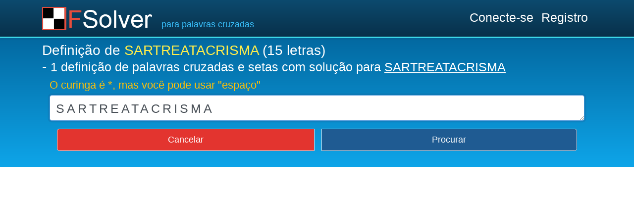

--- FILE ---
content_type: text/html; charset=UTF-8
request_url: https://www.fsolver.pt/definicao/SARTREATACRISMA
body_size: 5128
content:
<!DOCTYPE html><html lang="pt" prefix="og: https://ogp.me/ns# fb: https://ogp.me/ns/fb# article: https://ogp.me/ns/article#"><head>
<link rel="dns-prefetch" href="//ogp.me">
<link rel="dns-prefetch" href="//www.googletagmanager.com">
<link rel="dns-prefetch" href="//securepubads.g.doubleclick.net">
<link rel="dns-prefetch" href="//www.fsolver.pt">
<link rel="dns-prefetch" href="//www.facebook.com">
<link rel="dns-prefetch" href="//schema.org">
<link rel="dns-prefetch" href="//www.fsolver.fr">
<link rel="dns-prefetch" href="//www.fsolver.es">
<link rel="dns-prefetch" href="//www.fsolver.it">
<link rel="dns-prefetch" href="//www.fsolver.com">
<link rel="dns-prefetch" href="//www.fsolver.de">
<link rel="dns-prefetch" href="//code.jquery.com"><title> SARTREATACRISMA - 1 definição - FSolver </title><script async src="https://www.googletagmanager.com/gtag/js?id=G-JVWWZZW073" type="text/javascript" defer></script><script type="text/javascript"> window.dataLayer = window.dataLayer || []; function gtag() { dataLayer.push(arguments); } gtag('js', new Date()); gtag('config', 'G-JVWWZZW073');</script><script async src="https://securepubads.g.doubleclick.net/tag/js/gpt.js" crossorigin="anonymous" defer></script><script> window.googletag = window.googletag || { cmd: [] }; googletag.cmd.push(function() { googletag.defineSlot('/130245839/fsolver_desk_content', [ [300, 250], [336, 280] ], 'div-gpt-ad-1761923159573-0').addService(googletag.pubads()); googletag.defineSlot('/130245839/fsolver_desk_leader', [ [970, 90], [970, 250], [728, 90] ], 'div-gpt-ad-1761923185989-0').addService(googletag.pubads()); googletag.defineSlot('/130245839/fsolver_desk_sidebar', [ [160, 600], [300, 250], [300, 600] ], 'div-gpt-ad-1761923233212-0').addService(googletag.pubads()); googletag.defineSlot('/130245839/fsolver_mob_anchor', [ [320, 50], [320, 100] ], 'div-gpt-ad-1761923255201-0').addService(googletag.pubads()); googletag.defineSlot('/130245839/fsolver_mob_article', [ [336, 280], [300, 250] ], 'div-gpt-ad-1761923280617-0').addService(googletag.pubads()); googletag.defineSlot('/130245839/fsolver_mob_content_top', [ [300, 250], [336, 280] ], 'div-gpt-ad-1761923301987-0').addService(googletag.pubads()); googletag.defineSlot('/130245839/fsolver_desk_anchor', [ [728, 90] ], 'div-gpt-ad-1762181649052-0').addService(googletag.pubads()); googletag.pubads().enableSingleRequest(); googletag.pubads().setCentering(true); googletag.pubads().collapseEmptyDivs(); googletag.enableServices(); });</script><meta name="csrf-token" content="pgm4FuYe4ZgAcnxRoQaGFVUmEgI3fczWI5O8pH9a"><link rel="canonical" href="https://www.fsolver.pt/definicao/SARTREATACRISMA" /><meta http-equiv="Content-Type" content="text/html; charset=UTF-8" /><meta name="viewport" content="width=device-width, initial-scale=1.0, shrink-to-fit=no" /><meta http-equiv="content-language" content="pt" /><meta name="robots" content="index, follow, max-snippet:-1, max-video-preview:-1, max-image-preview:large" /><meta name="rating" content="general" /><meta name="description" content=" Definição de SARTREATACRISMA (15 letras) - 1 definição de palavras cruzadas e setas com solução para SARTREATACRISMA " /><meta name="keywords" content="palavras cruzadas, dicionário online, sinônimo" /><meta name="copyright" content="©2011-2025 - FSolver" /><meta itemprop="name" content=" 1 definições - FSolver - FSolver" /><meta itemprop="description" content=" Definição de SARTREATACRISMA (15 letras) - 1 definição de palavras cruzadas e setas com solução para SARTREATACRISMA " /><meta itemprop="image" content="https://www.fsolver.pt/img/favicons/android-chrome-192x192.png" /><meta property="twitter:account_id" content="2461657003" /><meta name="twitter:card" content="summary_large_image" /><meta name="twitter:site" content="@FSolver" /><meta name="twitter:title" content=" 1 definições - FSolver - FSolver" /><meta name="twitter:description" content=" Definição de SARTREATACRISMA (15 letras) - 1 definição de palavras cruzadas e setas com solução para SARTREATACRISMA " /><meta name="twitter:card" content="https://www.fsolver.pt/img/favicons/android-chrome-192x192.png" /><meta name="twitter:creator" content="@FSolver" /><meta name="twitter:image:src" content="https://www.fsolver.pt/img/favicon_632x99.gif" /><meta property="fb:page_id" content="613939728711258" /><meta property="og:locale" content="pt_PT" /><meta property="og:type" content="article" /><meta property="og:title" content=" 1 definições - FSolver - FSolver" /><meta property="og:url" content="https://www.fsolver.pt/" /><meta property="og:image" content="https://www.fsolver.pt/img/favicons/android-chrome-192x192.png" /><meta property="og:image:secure_url" content="https://www.fsolver.pt/img/favicons/android-chrome-192x192.png" /><meta property="og:image:width" content="192" /><meta property="og:image:height" content="192" /><meta property="og:image:alt" content=" 1 definições - FSolver - FSolver" /><meta property="og:image:type" content="image/jpeg" /><meta property="og:description" content=" Definição de SARTREATACRISMA (15 letras) - 1 definição de palavras cruzadas e setas com solução para SARTREATACRISMA " /><meta property="og:site_name" content="FSolver" /><meta property="article:publisher" content="https://www.facebook.com/fsolver" /><meta property="article:section" content="palavras cruzadas" /><meta property="fb:admins" content="100002598370292" /><link rel="apple-touch-icon" sizes="180x180" href="https://www.fsolver.pt/img/favicons/apple-touch-icon.png"><link rel="icon" type="image/png" sizes="32x32" href="https://www.fsolver.pt/img/favicons/favicon-32x32.png"><link rel="icon" type="image/png" sizes="16x16" href="https://www.fsolver.pt/img/favicons/favicon-16x16.png"><link rel="manifest" href="https://www.fsolver.pt/img/favicons/site.webmanifest"><link rel="mask-icon" href="https://www.fsolver.pt/img/favicons/safari-pinned-tab.svg" color="#063d74"><link rel="shortcut icon" type="image/x-icon" href="https://www.fsolver.pt/img/favicons/favicon.ico"><link rel="alternate" type="application/rss+xml" title="FSolver - 1 definições - FSolver - Flux" href="https://www.fsolver.pt/feed" /><link rel="amphtml" href="https://www.fsolver.pt/amp/definicao/SARTREATACRISMA"><script type="application/ld+json"> { "@context":"https://schema.org", "@type":"FAQPage", "mainEntity":[ { "@type":"Question", "name":"Quais são as definições de SARTREATACRISMA ?", "acceptedAnswer": { "@type":"Answer", "text":"Nosso site FSolver.pt oferece uma lista de definições para a palavra SARTREATACRISMA . Esta lista pode ajudá-lo a resolver suas palavras cruzadas." } }, { "@type":"Question", "name":"Quantas definições existem para SARTREATACRISMA ?", "acceptedAnswer": { "@type":"Answer", "text":"Nós temos <strong>1 definições</strong> para a palavra SARTREATACRISMA . As definições são a explicação ou o significado de uma palavra ." } }, { "@type":"Question", "name":"Como encontrar a definição certa para SARTREATACRISMA ?", "acceptedAnswer": { "@type":"Answer", "text":"Você pode pedir ajuda em nosso site Fsolver.pt. É possível que não tenhamos a solução porque pode ser um nome próprio ou um nome comum pouco difundido ou bastante estrangeiro. Nossas equipes trabalham continuamente para responder à sua pesquisa o mais rápido possível. O tempo de resposta pode ser muito rápido, na ordem de alguns minutos e normalmente respondemos em 2 horas." } } ] } </script><link href="https://www.fsolver.pt/css/app.css" rel="stylesheet"><link href="https://www.fsolver.pt/css/perso2.css" rel="stylesheet"><link href="https://www.fsolver.pt/css/resultat.css" rel="stylesheet"><style> .titrecss { font-size: 1.75rem; font-weight: 500; line-height: 1.2; margin-top: 0; margin-bottom: 0.5rem; color: white !important; word-wrap: break-word; overflow-wrap: break-word; } </style>
<style>.page_speed_2145920255{ min-height:330px }</style>
</head><body itemscope itemtype="https://schema.org/Question"><div id="app" class=""><nav class="navbar navbar-expand-md navbar-dark shadow-sm gradient-header"><div class="container"><a class="navbar-brand" href="https://www.fsolver.pt"><img src="https://www.fsolver.pt/img/logo-225x47-trans.png" width="225" height="47" alt="logo FSolver"></a><div class="navbar-nav mt-4 h5 d-none d-md-block text-sky-400"> para palavras cruzadas </div><ul class="navbar-nav mr-auto"></ul><ul class="navbar-nav ml-auto"><li class="nav-item h3 mt-1"><a class="nav-link text-white hand" href="https://www.fsolver.pt/login">Conecte-se</a></li><li class="nav-item h3 mt-1"><a class="nav-link text-white hand" href="https://www.fsolver.pt/register">Registro</a></li></ul></div></nav><header><div class="bloc2 p-2"><div class="container"><h1 class="titrecss" itemprop="mainEntity" itemscope itemtype="https://schema.org/Question"> Definição de <span itemprop="name" class="text-warning">SARTREATACRISMA</span> (15 letras) <br> - <a href="#definitions" class="lienTransparent h3 text-white text-break">1 definição de palavras cruzadas e setas com solução para <u>SARTREATACRISMA</u></a></h1><main id="mots-croises"><div class="" id="formID"><div class="container mx-auto"><p class="h4 jauneSearch">O curinga é *, mas você pode usar &quot;espaço&quot;</p><div class="pb-4"><div class="form-group"><textarea name="champ" id="champ" col="1" rows="1" placeholder="O**ON ou EFICAZ" title="O caractere curinga é *" class="adaptatifTextarea form-control letter5px " require autofocus value=""></textarea></div><div class="col-xl btn-group"><a class="btn btn-lg btn-danger border" role="button" id="annuler" href="https://www.fsolver.pt">Cancelar </a>&nbsp;&nbsp;&nbsp; <a class="btn btn-lg btn-primary border" role="button" id="envoyer">Procurar</a></div></div></div></div></main></div></div></header><article class="shadow-sm bloc3 pb-3"><div class="container pt-4 page_speed_2145920255"><div class="pubCLS"><div id='div-gpt-ad-1761923185989-0' style='min-width: 728px; min-height: 90px;'><script> googletag.cmd.push(function() { googletag.display('div-gpt-ad-1761923185989-0'); }); </script></div></div></div><div class="container"><div class="row"><div class="col-lg-8"><div class="res_def_bdd p-3" id="definitions"><p class="text-left justify text-sm-left m-3"><div class='h3 font-weight-bold'> A definição da palavra <span class='h3 bleuTitre font-weight-bold text-break'>SARTREATACRISMA</span><span class='petitcaractere h6'><sup><small><span itemprop='answerCount'>1</span></small></sup></span><br><span class='petitcaractere h6'><sup><small><span itemprop='answerCount'>Clique em uma palavra para descobrir sua definição</span></small></sup></span></div><ul class="ml-3"><li class='ml-n4'><span itemprop='acceptedAnswer' itemscope itemtype='https://schema.org/Answer'><span class='h5 text-dark'><span itemprop='text'>JEAN-PAUL PRINCIPAL EXPOENTE DA FILOSOFIA EXISTENCIALISTA RECUSOU O PREMIO NOBEL DE LITERATURA QUE LHE FORA CONCEDIDO EM 1964</span></span></span></li></ul></p></div><div class="container pt-4 pb-2 mb-3 page_speed_2145920255"><div class="pubCLS"><div id='div-gpt-ad-1761923159573-0' style='min-width: 300px; min-height: 250px;'><script> googletag.cmd.push(function() { googletag.display('div-gpt-ad-1761923159573-0'); }); </script></div></div></div></div><div class="col-2 d-none d-lg-block"><div class="pubCLS"><div id='div-gpt-ad-1761923233212-0' style='min-width: 160px; min-height: 250px;'><script> googletag.cmd.push(function() { googletag.display('div-gpt-ad-1761923233212-0'); }); </script></div></div></div></div></div></article><section class="bloc4"><div class="container"><p class='text-justify text-sm-left'>Definições populares <span class='petitcaractere h6'><sup><small><span itemprop='answerCount'>10</span></small></sup></span><ul class='ul-def'><li class='li-def li0' itemprop='acceptedAnswer' itemscope itemtype='https://schema.org/Answer'><a itemprop='url' href='https://www.fsolver.pt/palavras-cruzadas/BALL*E*DESI*ARNAZ*DUPLA*DA*SERIE*I*LOVE*LUCY' title='BALL E DESI ARNAZ DUPLA DA SERIE I LOVE LUCY - soluções de palavras cruzadas' alt='BALL E DESI ARNAZ DUPLA DA SERIE I LOVE LUCY - Palavras cruzadas e palavras de setas'><span itemprop='text' class='pubTitre'>BALL E DESI ARNAZ DUPLA DA SERIE I LOVE LUCY </span></a></li><li class='li-def li1' itemprop='acceptedAnswer' itemscope itemtype='https://schema.org/Answer'><a itemprop='url' href='https://www.fsolver.pt/palavras-cruzadas/BALL*DESENHO*JAPONES*ING' title='BALL DESENHO JAPONES ING - soluções de palavras cruzadas' alt='BALL DESENHO JAPONES ING - Palavras cruzadas e palavras de setas'><span itemprop='text' class='pubTitre'>BALL DESENHO JAPONES ING </span></a></li><li class='li-def li2' itemprop='acceptedAnswer' itemscope itemtype='https://schema.org/Answer'><a itemprop='url' href='https://www.fsolver.pt/palavras-cruzadas/BALL*CONHECIDO*ANIME*JAPONES*ING' title='BALL CONHECIDO ANIME JAPONES ING - soluções de palavras cruzadas' alt='BALL CONHECIDO ANIME JAPONES ING - Palavras cruzadas e palavras de setas'><span itemprop='text' class='pubTitre'>BALL CONHECIDO ANIME JAPONES ING </span></a></li><li class='li-def li3' itemprop='acceptedAnswer' itemscope itemtype='https://schema.org/Answer'><a itemprop='url' href='https://www.fsolver.pt/palavras-cruzadas/BALL*A*LUCY*QUE*ERA*AMADA*POR*TODOS' title='BALL A LUCY QUE ERA AMADA POR TODOS - soluções de palavras cruzadas' alt='BALL A LUCY QUE ERA AMADA POR TODOS - Palavras cruzadas e palavras de setas'><span itemprop='text' class='pubTitre'>BALL A LUCY QUE ERA AMADA POR TODOS </span></a></li><li class='li-def li4' itemprop='acceptedAnswer' itemscope itemtype='https://schema.org/Answer'><a itemprop='url' href='https://www.fsolver.pt/palavras-cruzadas/BALE*ERA*UMA*CRIANCA*EM*O*IMPERIO*DO*SOL' title='BALE ERA UMA CRIANCA EM O IMPERIO DO SOL - soluções de palavras cruzadas' alt='BALE ERA UMA CRIANCA EM O IMPERIO DO SOL - Palavras cruzadas e palavras de setas'><span itemprop='text' class='pubTitre'>BALE ERA UMA CRIANCA EM O IMPERIO DO SOL </span></a></li><li class='li-def li5' itemprop='acceptedAnswer' itemscope itemtype='https://schema.org/Answer'><a itemprop='url' href='https://www.fsolver.pt/palavras-cruzadas/BALAO*UMA*CANTIGA*INFANTIL' title='BALAO UMA CANTIGA INFANTIL - soluções de palavras cruzadas' alt='BALAO UMA CANTIGA INFANTIL - Palavras cruzadas e palavras de setas'><span itemprop='text' class='pubTitre'>BALAO UMA CANTIGA INFANTIL </span></a></li><li class='li-def li6' itemprop='acceptedAnswer' itemscope itemtype='https://schema.org/Answer'><a itemprop='url' href='https://www.fsolver.pt/palavras-cruzadas/BAIN*INVENTOR*DO*RELOGIO*ELETRICO' title='BAIN INVENTOR DO RELOGIO ELETRICO - soluções de palavras cruzadas' alt='BAIN INVENTOR DO RELOGIO ELETRICO - Palavras cruzadas e palavras de setas'><span itemprop='text' class='pubTitre'>BAIN INVENTOR DO RELOGIO ELETRICO </span></a></li><li class='li-def li7' itemprop='acceptedAnswer' itemscope itemtype='https://schema.org/Answer'><a itemprop='url' href='https://www.fsolver.pt/palavras-cruzadas/BAIANO*REGIAO*EM*TORNO*DA*BAIA*DE*TODOS-OS-SANTOS' title='BAIANO REGIAO EM TORNO DA BAIA DE TODOS-OS-SANTOS - soluções de palavras cruzadas' alt='BAIANO REGIAO EM TORNO DA BAIA DE TODOS-OS-SANTOS - Palavras cruzadas e palavras de setas'><span itemprop='text' class='pubTitre'>BAIANO REGIAO EM TORNO DA BAIA DE TODOS-OS-SANTOS </span></a></li><li class='li-def li8' itemprop='acceptedAnswer' itemscope itemtype='https://schema.org/Answer'><a itemprop='url' href='https://www.fsolver.pt/palavras-cruzadas/BAIANO*REGIAO*DA*BAIA*DE*TODOS-OS-SANTOS' title='BAIANO REGIAO DA BAIA DE TODOS-OS-SANTOS - soluções de palavras cruzadas' alt='BAIANO REGIAO DA BAIA DE TODOS-OS-SANTOS - Palavras cruzadas e palavras de setas'><span itemprop='text' class='pubTitre'>BAIANO REGIAO DA BAIA DE TODOS-OS-SANTOS </span></a></li><li class='li-def li9' itemprop='acceptedAnswer' itemscope itemtype='https://schema.org/Answer'><a itemprop='url' href='https://www.fsolver.pt/palavras-cruzadas/BAIANO*ONDE*FICA*SALVADOR' title='BAIANO ONDE FICA SALVADOR - soluções de palavras cruzadas' alt='BAIANO ONDE FICA SALVADOR - Palavras cruzadas e palavras de setas'><span itemprop='text' class='pubTitre'>BAIANO ONDE FICA SALVADOR </span></a></li></ul></p><br></div></section><footer role="contentinfo" class="bloc6 pt-3 pb-3"><div class="container"><div class="row"><div class="col-sm-7 h-100 text-center text-lg-left my-auto"><ul class="list-inline mb-2"><li class="list-inline-item text-primary"><div class="h6 text-primary"><a href="https://www.fsolver.pt/cgu">CGU </a></div></li><li class="list-inline-item text-primary">&sdot;</li><li class="list-inline-item"><div class="h6 text-primary"><a href="https://www.fsolver.pt/cookies">Cookies</a></div></li><li class="list-inline-item text-primary">&sdot;</li><li class="list-inline-item"><div class="h6 text-primary"><a href="https://www.fsolver.pt/comunidade">Comunidade </a></div></li><li class="list-inline-item text-primary">&sdot;</li><li class="list-inline-item"><div class="h6 text-primary"><a href="https://www.fsolver.pt/ajuda">Ajuda </a></div></li><li class="list-inline-item text-primary">&sdot;</li><li class="list-inline-item"><div class="h6 text-primary"><a href="https://www.fsolver.pt/contato">Contato </a></div></li></ul><p class="text-muted small mb-4 mb-lg-0">Copyright &copy; 2025. All Rights Reserved by FSolver</p></div><div class="text-center text-lg-right my-auto pl-3"> &nbsp; </div><div class="text-center text-lg-right my-auto pl-3 p-2"><ul class="list-inline mb-2"><li class="list-inline-item"><div class="h6 "><a href="https://www.fsolver.fr/"><img src="https://www.fsolver.pt/img/flags/fr.png" width="32" height="32" alt="FSolver - FR"></a></div></li><li class="list-inline-item text-primary">&sdot;</li><li class="list-inline-item"><div class="h6 "><a href="https://www.fsolver.es/"><img src="https://www.fsolver.pt/img/flags/es.png" width="32" height="32" alt="FSolver - ES"></a></div></li><li class="list-inline-item text-primary">&sdot;</li><li class="list-inline-item"><div class="h6 "><a href="https://www.fsolver.it/"><img src="https://www.fsolver.pt/img/flags/it.png" width="32" height="32" alt="FSolver - IT"></a></div></li><li class="list-inline-item text-primary">&sdot;</li><li class="list-inline-item"><div class="h6 "><a href="https://www.fsolver.com/"><img src="https://www.fsolver.pt/img/flags/us.png" width="32" height="32" alt="FSolver - US"></a></div></li><li class="list-inline-item text-primary">&sdot;</li><li class="list-inline-item"><div class="h6 "><a href="https://www.fsolver.pt/"><img src="https://www.fsolver.pt/img/flags/pt.png" width="32" height="32" alt="FSolver - PT"></a></div></li><li class="list-inline-item text-primary">&sdot;</li><li class="list-inline-item"><div class="h6 "><a href="https://www.fsolver.de/"><img src="https://www.fsolver.pt/img/flags/de.png" width="32" height="32" alt="FSolver - DE"></a></div></li></ul></div></div></div></footer></div><!--<script src="https://code.jquery.com/jquery-3.6.0.min.js" type="text/javascript" defer></script>--><script src="https://code.jquery.com/jquery-3.7.1.slim.min.js" integrity="sha256-kmHvs0B+OpCW5GVHUNjv9rOmY0IvSIRcf7zGUDTDQM8=" crossorigin="anonymous" defer></script><script src="https://www.fsolver.pt/js/app.js" type="text/javascript" defer></script><script src="https://www.fsolver.pt/js/jquery-complement.js" type="text/javascript" defer></script><script src="https://www.fsolver.pt/js/jquery-ajout.js" type="text/javascript" defer></script><script src="https://www.fsolver.pt/js/restorePosition.js" type="text/javascript" defer></script><script src="https://www.fsolver.pt/js/jquery.dialog.js" type="text/javascript" defer></script><script src="https://www.fsolver.pt/js/ajustement.js" type="text/javascript" defer></script><div id='hit-sticky'><div id='div-gpt-ad-1762181649052-0' style='min-width: 728px; min-height: 90px;' class='hit-sticky'><script> googletag.cmd.push(function() { googletag.display('div-gpt-ad-1762181649052-0'); }); </script></div></div></body></html>

--- FILE ---
content_type: text/html; charset=utf-8
request_url: https://www.google.com/recaptcha/api2/aframe
body_size: 268
content:
<!DOCTYPE HTML><html><head><meta http-equiv="content-type" content="text/html; charset=UTF-8"></head><body><script nonce="7WYOGwuxpFyjO9AdX0WgxA">/** Anti-fraud and anti-abuse applications only. See google.com/recaptcha */ try{var clients={'sodar':'https://pagead2.googlesyndication.com/pagead/sodar?'};window.addEventListener("message",function(a){try{if(a.source===window.parent){var b=JSON.parse(a.data);var c=clients[b['id']];if(c){var d=document.createElement('img');d.src=c+b['params']+'&rc='+(localStorage.getItem("rc::a")?sessionStorage.getItem("rc::b"):"");window.document.body.appendChild(d);sessionStorage.setItem("rc::e",parseInt(sessionStorage.getItem("rc::e")||0)+1);localStorage.setItem("rc::h",'1763661809682');}}}catch(b){}});window.parent.postMessage("_grecaptcha_ready", "*");}catch(b){}</script></body></html>

--- FILE ---
content_type: text/css
request_url: https://www.fsolver.pt/css/perso2.css
body_size: 8011
content:
body {
    font-family: arial;
    font-size: 1.2em;
    background-color: #063d74;
}
.gradient-header {
    /* fallback for old browsers */
    background: #08304a;

    /* Chrome 10-25, Safari 5.1-6 */
    background: -webkit-linear-gradient(
        to bottom,
        rgba(12, 74, 110, 1),
        rgba(8, 48, 74, 1)
    );

    /* W3C, IE 10+/ Edge, Firefox 16+, Chrome 26+, Opera 12+, Safari 7+ */
    background: linear-gradient(
        to bottom,
        rgba(12, 74, 110, 1),
        rgba(8, 48, 74, 1)
    );
    border-bottom: 3px solid #3cd6e7;
}
.bloc1 {
    background-color: #063d74;
    border-bottom: 3px solid #3cd6e7;
}

.bloc2 {
    /* fallback for old browsers */
    background: #107fb1;

    /* Chrome 10-25, Safari 5.1-6 */
    background: -webkit-linear-gradient(
        to bottom,
        rgba(3, 105, 161, 1),
        rgba(14, 165, 233, 1)
    );

    /* W3C, IE 10+/ Edge, Firefox 16+, Chrome 26+, Opera 12+, Safari 7+ */
    background: linear-gradient(
        to bottom,
        rgba(3, 105, 161, 1),
        rgba(14, 165, 233, 1)
    );
    background-color: #107fb1;
}

.bloc3 {
    background-color: #ffffff;
}

.bloc4 {
    background-color: #f0f9ff;
    border-top: thin solid #bae6fd;
}

.bloc5 {
    background-color: #eeeeee;
}

.bloc6 {
    background-color: #063d74;
}

.hand:hover {
    color: #ffc107 !important;
}

.bleuTitre {
    color: #064f9f;
}

.jauneSearch {
    color: #ffc107;
}

.text-sky-400 {
    color: #38bdf8;
}

.letter2px {
    letter-spacing: 3px;
}
.letter2px a {
    letter-spacing: 3px;
}
.letter5px {
    letter-spacing: 5px;
    font-size: 25px;
    font-weight: lighter;
}

#champ::placeholder {
    color: #bbb;
    font-weight: lighter;
}
#champ {
    color: #495057;
}
.soustitre {
    color: #d5e9f6;
}
/*****************/
.elemMobile {
    display: inline-block;
    margin: 5px 3px 5px 0;
    padding: 10px;
    width: 320px;
    text-align: center;
    border: 1px solid #6b7280;
    letter-spacing: 2px;
    font-weight: bold;
    font-size: 20px;
}

.elemMobile a {
    text-decoration: none;
    color: #227297;
}
.elemMobile a:hover {
    text-decoration: underline;
    color: #227297;
}

/** SYNONYMES ****/
.elemTable,
.elemSyn {
    display: inline-block;
    margin: 5px 3px 5px 0;
    padding: 10px;
    text-align: center;
    border: 2px solid #6b7280;
    letter-spacing: 2px;
    font-weight: bold;
    font-size: 20px;
    border-radius: 5px;
}

.elemTable a,
.elemSyn a {
    text-decoration: none;
    color: #227297;
}
.elemTable a:hover,
.elemSyn a:hover {
    text-decoration: underline;
    color: #227297;
}
.cadreAbonnement {
    display: inline-block;
    margin: 5px 3px 15px 0;
    padding: 10px;
    border: 4px solid #d3e7ff;
    font-size: 20px;
    border-radius: 5px;
}

/*****************/
/** MEDIA moins de 640 PX ****/
@media (max-width: 640px) {
    .h4 {
        font-size: 14px;
    }
    .display-5 {
        font-size: 20px;
    }
    .elemSyn {
        width: 300px;
    }
    .elemTable {
        width: 300px;
    }
}

/*****************/
/* DIAPORAMA */
@media (min-width: 811px) {
    .titreDiaporama {
        background-color: #063d74;
        color: #fff;
        padding: 3px;
        padding-left: 15px;
        font-size: 35px;
        vertical-align: middle;
    }
    .contentDiaporama {
        color: #107fb1;
        padding: 23px;
        font-size: 20px;
    }
    .footerDiaporama {
        padding-top: 10px;
        font-size: 15px;
    }
    .titreHP {
        color: #107fb1;
        text-align: left;
        padding: 3px;
        padding-left: 15px;
        font-size: 30px;
        vertical-align: bottom;
    }
    .cadreHP {
        display: inline-block;
        margin: 5px 3px 15px 0;
        padding: 10px;
        border: 4px solid #cbd5e1;
        font-size: 20px;
        border-radius: 5px;
        width: 700px;
    }
}
@media (max-width: 810px) {
    .titreDiaporama {
        background-color: #063d74;
        color: #fff;
        padding-left: 5px;
        font-size: 20px;
        vertical-align: bottom;
    }
    .contentDiaporama {
        color: #107fb1;
        padding: 23px;
        font-size: 20px;
    }
    .footerDiaporama {
        padding-top: 10px;
        font-size: 15px;
        color: #000;
    }
    .titreHP {
        color: #107fb1;
        text-align: left;
        padding: 3px;
        padding-left: 15px;
        font-size: 30px;
        vertical-align: bottom;
    }
    .cadreHP {
        display: inline-block;
        margin: 5px 3px 15px 0;
        padding: 10px;
        border: 4px solid #cbd5e1;
        font-size: 20px;
        border-radius: 5px;
        width: 700px;
    }
}

@media (max-width: 480px) {
    .titreDiaporama {
        background-color: #063d74;
        color: #fff;
        padding-left: 5px;
        font-size: 20px;

        vertical-align: middle;
    }
    .contentDiaporama {
        color: #107fb1;
        padding: 3px;
        font-size: 18px;
    }
    .footerDiaporama {
        padding-top: 10px;
        font-size: 15px;
        color: #000;
    }
    .titreHP {
        color: #107fb1;
        text-align: left;
        padding: 3px;
        padding-left: 15px;
        font-size: 20px;
        vertical-align: bottom;
    }
    .cadreHP {
        display: inline-block;
        margin: 5px 3px 5px 0;
        padding: 10px;
        border: 4px solid #cbd5e1;
        font-size: 15px;
        border-radius: 5px;
        width: 360px;
    }
}
.rouge {
    color: #ea6254;
}
.bleu {
    color: #063d74;
}
.titreBleu {
    background-color: #2980b9;
}
.contentBleu {
    border: 1px solid #2980b9;
}
.titreRouge {
    background-color: #e3342f;
}
.contentRouge {
    border: 1px solid #e3342f;
}
.titreVert {
    background-color: #38c172;
}
.contentVert {
    border: 1px solid #38c172;
}

@media (max-width: 790px) {
}

/* Modal Loader */
#loader_form {
    position: fixed;
    top: 0;
    left: 0;
    right: 0;
    width: 100%;
    height: 100%;
    bottom: 0;
    background-color: #fff;
    background-color: rgba(255, 255, 255, 0.6);
    z-index: 999999;
    display: none;
}

#loader_form_message {
    position: absolute;
    top: 55%;
}

[data-loader="circle-side-2"] {
    position: absolute;
    width: 50px;
    height: 50px;
    top: 50%;
    left: 50%;
    margin-left: -25px;
    margin-top: -25px;
    -webkit-animation: circle infinite 0.95s linear;
    -moz-animation: circle infinite 0.95s linear;
    -o-animation: circle infinite 0.95s linear;
    animation: circle infinite 0.95s linear;
    border: 2px solid #3d5b9b;
    border-top-color: rgba(0, 0, 0, 0.2);
    border-right-color: rgba(0, 0, 0, 0.2);
    border-bottom-color: rgba(0, 0, 0, 0.2);
    border-radius: 100%;
}

@-webkit-keyframes circle {
    0% {
        -webkit-transform: rotate(0);
        -ms-transform: rotate(0);
        -o-transform: rotate(0);
        transform: rotate(0);
    }
    100% {
        -webkit-transform: rotate(360deg);
        -ms-transform: rotate(360deg);
        -o-transform: rotate(360deg);
        transform: rotate(360deg);
    }
}
@-moz-keyframes circle {
    0% {
        -webkit-transform: rotate(0);
        -ms-transform: rotate(0);
        -o-transform: rotate(0);
        transform: rotate(0);
    }
    100% {
        -webkit-transform: rotate(360deg);
        -ms-transform: rotate(360deg);
        -o-transform: rotate(360deg);
        transform: rotate(360deg);
    }
}
@-o-keyframes circle {
    0% {
        -webkit-transform: rotate(0);
        -ms-transform: rotate(0);
        -o-transform: rotate(0);
        transform: rotate(0);
    }
    100% {
        -webkit-transform: rotate(360deg);
        -ms-transform: rotate(360deg);
        -o-transform: rotate(360deg);
        transform: rotate(360deg);
    }
}
@keyframes circle {
    0% {
        -webkit-transform: rotate(0);
        -ms-transform: rotate(0);
        -o-transform: rotate(0);
        transform: rotate(0);
    }
    100% {
        -webkit-transform: rotate(360deg);
        -ms-transform: rotate(360deg);
        -o-transform: rotate(360deg);
        transform: rotate(360deg);
    }
}


--- FILE ---
content_type: text/css
request_url: https://www.fsolver.pt/css/resultat.css
body_size: 19558
content:
.title {
    color: #2980b9;
}
.petitcaractere {
    font-size: 1em;
    font-style: italic;
    color: #aaa;
}
.letter2px {
    letter-spacing: 3px;
}
.letter2px a {
    letter-spacing: 3px;
}
.letter5px {
    letter-spacing: 5px;
}
.color2 {
    font-weight: bold;
    color: #c0c0c0;
}
.color3 {
    font-weight: bold;
    color: #73603d;
}
.color4 {
    font-weight: bold;
    color: #bf8a49;
}
.color5 {
    font-weight: bold;
    color: #ff358b;
}
.color6 {
    font-weight: bold;
    color: #5e5a59;
}
.color7 {
    font-weight: bold;
    color: #741662;
}
.color8 {
    font-weight: bold;
    color: #d90000;
}
.color9 {
    font-weight: bold;
    color: #ff2d00;
}
.color10 {
    font-weight: bold;
    color: #ff8c00;
}
.color11 {
    font-weight: bold;
    color: #04756f;
}
.color12 {
    font-weight: bold;
    color: #ffb03b;
}
.color13 {
    font-weight: bold;
    color: #b64926;
}
.color14 {
    font-weight: bold;
    color: #8e2800;
}
.color15 {
    font-weight: bold;
    color: #91aa9d;
}
.color16 {
    font-weight: bold;
    color: #3e606f;
}
.color17 {
    font-weight: bold;
    color: #1985b2;
}
.color18 {
    font-weight: bold;
    color: #d31ce3;
}
.color19 {
    font-weight: bold;
    color: #0bdd77;
}
.color20 {
    font-weight: bold;
    color: #aeca31;
}
.color21 {
    font-weight: bold;
    color: #eaaa1d;
}
.color22 {
    font-weight: bold;
    color: #c0c0c0;
}
.color23 {
    font-weight: bold;
    color: #73603d;
}
.color24 {
    font-weight: bold;
    color: #bf8a49;
}
.color25 {
    font-weight: bold;
    color: #ff358b;
}
.color26 {
    font-weight: bold;
    color: #5e5a59;
}

/* les tableaux*/
.table1 {
    display: none;
}
.table2 {
    display: none;
}
.table3 {
    display: none;
}
.table4 {
    display: none;
}
.table5 {
    display: none;
}
.table6 {
    display: none;
}
.table7 {
    display: none;
}
.table8 {
    display: none;
}
.table9 {
    display: none;
}
.table10 {
    display: none;
}
.table11 {
    display: none;
}
.table12 {
    display: none;
}
.table13 {
    display: none;
}
.table14 {
    display: none;
}
.table15 {
    display: none;
}
.table16 {
    display: none;
}
.table17 {
    display: none;
}
.table18 {
    display: none;
}
.table19 {
    display: none;
}
.table20 {
    display: none;
}
.table21 {
    display: none;
}
.table22 {
    display: none;
}
.table23 {
    display: none;
}
.table24 {
    display: none;
}
.table25 {
    display: none;
}
.table26 {
    display: none;
}
.table27 {
    display: none;
}
.table28 {
    display: none;
}
.table29 {
    display: none;
}
.table30 {
    display: none;
}
.table31 {
    display: none;
}
.table32 {
    display: none;
}
.table33 {
    display: none;
}
.table34 {
    display: none;
}
.table35 {
    display: none;
}
.table36 {
    display: none;
}
.table37 {
    display: none;
}
.table38 {
    display: none;
}
.table39 {
    display: none;
}
.table40 {
    display: none;
}
/* les synonymes*/
.syn1 {
    display: none;
}
.syn2 {
    display: none;
}
.syn3 {
    display: none;
}
.syn4 {
    display: none;
}
.syn5 {
    display: none;
}
.syn6 {
    display: none;
}
.syn7 {
    display: none;
}
.syn8 {
    display: none;
}
.syn9 {
    display: none;
}
.syn10 {
    display: none;
}
.syn11 {
    display: none;
}
.syn12 {
    display: none;
}
.syn13 {
    display: none;
}
.syn14 {
    display: none;
}
.syn15 {
    display: none;
}
.syn16 {
    display: none;
}
.syn17 {
    display: none;
}
.syn18 {
    display: none;
}
.syn19 {
    display: none;
}
.syn20 {
    display: none;
}
.syn21 {
    display: none;
}
.syn22 {
    display: none;
}
.syn23 {
    display: none;
}
.syn24 {
    display: none;
}
.syn25 {
    display: none;
}

/* couleur et fond des boutons */
.c0 {
    font-size: 1.2em;
    padding: 2px 15px 2px 15px;
    background-color: #227297;
    color: #fff;
    font-weight: bold;
    border-radius: 10px;
    margin-right: 5px;
    margin-bottom: 5px;
}
.c2 {
    font-size: 1.2em;
    padding: 2px 10px 2px 10px;
    background-color: #c0c0c0;
    color: #fff;
    font-weight: bold;
    border-radius: 10px;
    margin-right: 5px;
    margin-bottom: 5px;
}
.c3 {
    font-size: 1.2em;
    padding: 2px 15px 2px 15px;
    background-color: #73603d;
    color: #fff;
    font-weight: bold;
    border-radius: 10px;
    margin-right: 5px;
    margin-bottom: 5px;
}
.c4 {
    font-size: 1.2em;
    padding: 2px 15px 2px 15px;
    background-color: #bf8a49;
    color: #fff;
    font-weight: bold;
    border-radius: 10px;
    margin-right: 5px;
    margin-bottom: 5px;
}
.c5 {
    font-size: 1.2em;
    padding: 2px 15px 2px 15px;
    background-color: #ff358b;
    color: #fff;
    font-weight: bold;
    border-radius: 10px;
    margin-right: 5px;
    margin-bottom: 5px;
}
.c6 {
    font-size: 1.2em;
    padding: 2px 15px 2px 15px;
    background-color: #5e5a59;
    color: #fff;
    font-weight: bold;
    border-radius: 10px;
    margin-right: 5px;
    margin-bottom: 5px;
}
.c7 {
    font-size: 1.2em;
    padding: 2px 15px 2px 15px;
    background-color: #741662;
    color: #fff;
    font-weight: bold;
    border-radius: 10px;
    margin-right: 5px;
    margin-bottom: 5px;
}
.c8 {
    font-size: 1.2em;
    padding: 2px 15px 2px 15px;
    background-color: #d90000;
    color: #fff;
    font-weight: bold;
    border-radius: 10px;
    margin-right: 5px;
    margin-bottom: 5px;
}
.c9 {
    font-size: 1.2em;
    padding: 2px 15px 2px 15px;
    background-color: #ff2d00;
    color: #fff;
    font-weight: bold;
    border-radius: 10px;
    margin-right: 5px;
    margin-bottom: 5px;
}
.c10 {
    font-size: 1.2em;
    padding: 2px 15px 2px 15px;
    background-color: #ff8c00;
    color: #fff;
    font-weight: bold;
    border-radius: 10px;
    margin-right: 5px;
    margin-bottom: 5px;
}
.c11 {
    font-size: 1.2em;
    padding: 2px 15px 2px 15px;
    background-color: #04756f;
    color: #fff;
    font-weight: bold;
    border-radius: 10px;
    margin-right: 5px;
    margin-bottom: 5px;
}
.c12 {
    font-size: 1.2em;
    padding: 2px 15px 2px 15px;
    background-color: #ffb03b;
    color: #fff;
    font-weight: bold;
    border-radius: 10px;
    margin-right: 5px;
    margin-bottom: 5px;
}
.c13 {
    font-size: 1.2em;
    padding: 2px 15px 2px 15px;
    background-color: #b64926;
    color: #fff;
    font-weight: bold;
    border-radius: 10px;
    margin-right: 5px;
    margin-bottom: 5px;
}
.c14 {
    font-size: 1.2em;
    padding: 2px 15px 2px 15px;
    background-color: #8e2800;
    color: #fff;
    font-weight: bold;
    border-radius: 10px;
    margin-right: 5px;
    margin-bottom: 5px;
}
.c15 {
    font-size: 1.2em;
    padding: 2px 15px 2px 15px;
    background-color: #91aa9d;
    color: #fff;
    font-weight: bold;
    border-radius: 10px;
    margin-right: 5px;
    margin-bottom: 5px;
}
.c16 {
    font-size: 1.2em;
    padding: 2px 15px 2px 15px;
    background-color: #3e606f;
    color: #fff;
    font-weight: bold;
    border-radius: 10px;
    margin-right: 5px;
    margin-bottom: 5px;
}
.c17 {
    font-size: 1.2em;
    padding: 2px 15px 2px 15px;
    background-color: #1985b2;
    color: #fff;
    font-weight: bold;
    border-radius: 10px;
    margin-right: 5px;
    margin-bottom: 5px;
}
.c18 {
    font-size: 1.2em;
    padding: 2px 15px 2px 15px;
    background-color: #d31ce3;
    color: #fff;
    font-weight: bold;
    border-radius: 10px;
    margin-right: 5px;
    margin-bottom: 5px;
}
.c19 {
    font-size: 1.2em;
    padding: 2px 15px 2px 15px;
    background-color: #0bdd77;
    color: #fff;
    font-weight: bold;
    border-radius: 10px;
    margin-right: 5px;
    margin-bottom: 5px;
}
.c20 {
    font-size: 1.2em;
    padding: 2px 15px 2px 15px;
    background-color: #aeca31;
    color: #fff;
    font-weight: bold;
    border-radius: 10px;
    margin-right: 5px;
    margin-bottom: 5px;
}
.c21 {
    font-size: 1.2em;
    padding: 2px 15px 2px 15px;
    background-color: #eaaa1d;
    color: #fff;
    font-weight: bold;
    border-radius: 10px;
    margin-right: 5px;
    margin-bottom: 5px;
}
.c22 {
    font-size: 1.2em;
    padding: 2px 15px 2px 15px;
    background-color: #c0c0c0;
    color: #fff;
    font-weight: bold;
    border-radius: 10px;
    margin-right: 5px;
    margin-bottom: 5px;
}
.c23 {
    font-size: 1.2em;
    padding: 2px 15px 2px 15px;
    background-color: #73603d;
    color: #fff;
    font-weight: bold;
    border-radius: 10px;
    margin-right: 5px;
    margin-bottom: 5px;
}
.c24 {
    font-size: 1.2em;
    padding: 2px 15px 2px 15px;
    background-color: #bf8a49;
    color: #fff;
    font-weight: bold;
    border-radius: 10px;
    margin-right: 5px;
    margin-bottom: 5px;
}
.c25 {
    font-size: 1.2em;
    padding: 2px 15px 2px 15px;
    background-color: #ff358b;
    color: #fff;
    font-weight: bold;
    border-radius: 10px;
    margin-right: 5px;
    margin-bottom: 5px;
}

.c26 {
    font-size: 1.2em;
    padding: 2px 15px 2px 15px;
    background-color: #227297;
    color: #fff;
    font-weight: bold;
    border-radius: 10px;
    margin-right: 5px;
}
.c27 {
    font-size: 1.2em;
    padding: 2px 10px 2px 10px;
    background-color: #c0c0c0;
    color: #fff;
    font-weight: bold;
    border-radius: 10px;
    margin-right: 5px;
}
.c28 {
    font-size: 1.2em;
    padding: 2px 15px 2px 15px;
    background-color: #73603d;
    color: #fff;
    font-weight: bold;
    border-radius: 10px;
    margin-right: 5px;
}
.c29 {
    font-size: 1.2em;
    padding: 2px 15px 2px 15px;
    background-color: #bf8a49;
    color: #fff;
    font-weight: bold;
    border-radius: 10px;
    margin-right: 5px;
}
.c30 {
    font-size: 1.2em;
    padding: 2px 15px 2px 15px;
    background-color: #ff358b;
    color: #fff;
    font-weight: bold;
    border-radius: 10px;
    margin-right: 5px;
}
.c31 {
    font-size: 1.2em;
    padding: 2px 15px 2px 15px;
    background-color: #5e5a59;
    color: #fff;
    font-weight: bold;
    border-radius: 10px;
    margin-right: 5px;
}
.c32 {
    font-size: 1.2em;
    padding: 2px 15px 2px 15px;
    background-color: #741662;
    color: #fff;
    font-weight: bold;
    border-radius: 10px;
    margin-right: 5px;
}
.c33 {
    font-size: 1.2em;
    padding: 2px 15px 2px 15px;
    background-color: #d90000;
    color: #fff;
    font-weight: bold;
    border-radius: 10px;
    margin-right: 5px;
}
.c34 {
    font-size: 1.2em;
    padding: 2px 15px 2px 15px;
    background-color: #ff2d00;
    color: #fff;
    font-weight: bold;
    border-radius: 10px;
    margin-right: 5px;
}
.c35 {
    font-size: 1.2em;
    padding: 2px 15px 2px 15px;
    background-color: #ff8c00;
    color: #fff;
    font-weight: bold;
    border-radius: 10px;
    margin-right: 5px;
}
.c36 {
    font-size: 1.2em;
    padding: 2px 15px 2px 15px;
    background-color: #04756f;
    color: #fff;
    font-weight: bold;
    border-radius: 10px;
    margin-right: 5px;
}
.c37 {
    font-size: 1.2em;
    padding: 2px 15px 2px 15px;
    background-color: #ffb03b;
    color: #fff;
    font-weight: bold;
    border-radius: 10px;
    margin-right: 5px;
}
.c38 {
    font-size: 1.2em;
    padding: 2px 15px 2px 15px;
    background-color: #b64926;
    color: #fff;
    font-weight: bold;
    border-radius: 10px;
    margin-right: 5px;
}
.c39 {
    font-size: 1.2em;
    padding: 2px 15px 2px 15px;
    background-color: #8e2800;
    color: #fff;
    font-weight: bold;
    border-radius: 10px;
    margin-right: 5px;
}
.c40 {
    font-size: 1.2em;
    padding: 2px 15px 2px 15px;
    background-color: #91aa9d;
    color: #fff;
    font-weight: bold;
    border-radius: 10px;
    margin-right: 5px;
}

/* couleur des definitions */
.b0 {
    background-color: #c99c9c;
    font-weight: bold;
    letter-spacing: 3px;
    text-align: center;
}
.b1 {
    background-color: #c9b39c;
    font-weight: bold;
    letter-spacing: 3px;
    text-align: center;
}
.b2 {
    background-color: #c9c99c;
    font-weight: bold;
    letter-spacing: 3px;
    text-align: center;
}
.b3 {
    background-color: #b3c99c;
    font-weight: bold;
    letter-spacing: 3px;
    text-align: center;
}
.b4 {
    background-color: #9cc99c;
    font-weight: bold;
    letter-spacing: 3px;
    text-align: center;
}
.b5 {
    background-color: #9cc9b3;
    font-weight: bold;
    letter-spacing: 3px;
    text-align: center;
}
.b6 {
    background-color: #9cc9c9;
    font-weight: bold;
    letter-spacing: 3px;
    text-align: center;
}
.b7 {
    background-color: #9cb3c9;
    font-weight: bold;
    letter-spacing: 3px;
    text-align: center;
}
.b8 {
    background-color: #9c9cc9;
    font-weight: bold;
    letter-spacing: 3px;
    text-align: center;
}
.b9 {
    background-color: #b39cc9;
    font-weight: bold;
    letter-spacing: 3px;
    text-align: center;
}
.b10 {
    background-color: #c99cc9;
    font-weight: bold;
    letter-spacing: 3px;
    text-align: center;
}
.b11 {
    background-color: #c99cb3;
    font-weight: bold;
    letter-spacing: 3px;
    text-align: center;
}
.b12 {
    background-color: #c2a3a3;
    font-weight: bold;
    letter-spacing: 3px;
    text-align: center;
}
.b13 {
    background-color: #c2b3a3;
    font-weight: bold;
    letter-spacing: 3px;
    text-align: center;
}
.b14 {
    background-color: #c2c2a3;
    font-weight: bold;
    letter-spacing: 3px;
    text-align: center;
}
.b15 {
    background-color: #b3c2a3;
    font-weight: bold;
    letter-spacing: 3px;
    text-align: center;
}
.b16 {
    background-color: #a3c2a3;
    font-weight: bold;
    letter-spacing: 3px;
    text-align: center;
}
.b17 {
    background-color: #a3c2b3;
    font-weight: bold;
    letter-spacing: 3px;
    text-align: center;
}
.b18 {
    background-color: #a3c2c2;
    font-weight: bold;
    letter-spacing: 3px;
    text-align: center;
}
.b19 {
    background-color: #a3b3c2;
    font-weight: bold;
    letter-spacing: 3px;
    text-align: center;
}
.b20 {
    background-color: #a3a3c2;
    font-weight: bold;
    letter-spacing: 3px;
    text-align: center;
}
.b21 {
    background-color: #b3a3c2;
    font-weight: bold;
    letter-spacing: 3px;
    text-align: center;
}
.b22 {
    background-color: #c2a3c2;
    font-weight: bold;
    letter-spacing: 3px;
    text-align: center;
}
.b23 {
    background-color: #c2a3b3;
    font-weight: bold;
    letter-spacing: 3px;
    text-align: center;
}
.b24 {
    background-color: #ad8585;
    font-weight: bold;
    letter-spacing: 3px;
    text-align: center;
}
.b25 {
    background-color: #e08585;
    font-weight: bold;
    letter-spacing: 3px;
    text-align: center;
}

/* couleur puce LI */
.li0 {
    border-left: 5px solid #ff358b;
}
.li1 {
    border-left: 5px solid #bf8a49;
}
.li2 {
    border-left: 5px solid #c0c0c0;
}
.li3 {
    border-left: 5px solid #73603d;
}
.li4 {
    border-left: 5px solid #bf8a49;
}
.li5 {
    border-left: 5px solid #ff358b;
}
.li6 {
    border-left: 5px solid #5e5a59;
}
.li7 {
    border-left: 5px solid #741662;
}
.li8 {
    border-left: 5px solid #d90000;
}
.li9 {
    border-left: 5px solid #ff2d00;
}
.li10 {
    border-left: 5px solid #ff8c00;
}
.li11 {
    border-left: 5px solid #04756f;
}
.li12 {
    border-left: 5px solid #ffb03b;
}
.li13 {
    border-left: 5px solid #b64926;
}
.li14 {
    border-left: 5px solid #8e2800;
}
.li15 {
    border-left: 5px solid #91aa9d;
}
.li16 {
    border-left: 5px solid #3e606f;
}
.li17 {
    border-left: 5px solid #1985b2;
}
.li18 {
    border-left: 5px solid #d31ce3;
}
.li19 {
    border-left: 5px solid #0bdd77;
}
.li20 {
    border-left: 5px solid #aeca31;
}
.li21 {
    border-left: 5px solid #eaaa1d;
}
.li22 {
    border-left: 5px solid #c0c0c0;
}
.li23 {
    border-left: 5px solid #c2a3b3;
}
.li24 {
    border-left: 5px solid #ad8585;
}
.li25 {
    border-left: 5px solid #e08585;
}

.couleurVerte {
    color: #8fc050;
}
.borderMeilleur {
    border: 2px solid #8fc050;
}
.bleuTitre {
    color: #2980c1;
}

.fontGaramond {
    font-family: verdana;
}
.offer {
    color: #2272b2;
}
.alert-danger {
    color: #b94a48;
}
.alert-success {
    color: #468847;
}
.modal-dialog {
    margin-top: 100px;
}

.title {
    color: #2980b9;
    font-weight: bold;
}
.petitcaracterevoyant {
    font-size: 1em;
    font-style: italic;
    color: #2980b9;
}
.tooltip {
    pointer-events: none;
}
.dropdown-item {
    padding: 5px 10px !important;
}

.hr-primary {
    border: none;
    border-top: 3px double #8fc050;
    color: #8fc050;
    overflow: visible;
    text-align: center;
    height: 5px;
}

.ul-def {
    margin-bottom: 4px;
    list-style: none;
}

.li-def a {
    display: block;
    margin: 0 0 7px 5px;
    font-size: 18px;
    color: #333;
    padding: 2px;
    text-decoration: none;
}

.li-def a:hover {
    text-decoration: underline;
}

.couleurLettre {
    color: #fd7c30;
}
a .couleurLettre {
    color: #d02e22;
}

.moment li a {
    font-size: 16px;
    color: #000;
}

@media (max-width: 960px) and (min-width: 501px) {
    .h3,
    .h4 {
        font-size: 1.1rem;
    }
}

@media (max-width: 500px) {
    .h3 {
        font-size: 1rem;
    }
}
/* PUBLICITES */

@media (max-width: 970px) {
    #hautPUB-desktop {
        display: none;
    }
    #hautPUB-mobile {
        width: 100%;
        text-align: center;
        display: block;
    }
    #basPUB-desktop {
        display: none;
    }
    #basPUB-mobile {
        width: 100%;
        text-align: center;
        display: block;
    }
    .jaune-pale {
        background-color: #ffffe0;
    }
}
@media (min-width: 971px) {
    .desktop {
        display: block;
    }
    .mobile {
        display: none;
    }
    #hautPUB-desktop {
        width: 100%;
        text-align: center;
        display: block;
    }
    #hautPUB-mobile {
        display: none;
    }
    #milieuPUB-desktop {
        width: 100%;
        text-align: center;
        display: block;
    }
    #milieuPUB-mobile {
        display: none;
    }
    #basPUB-desktop {
        width: 100%;
        text-align: center;
        display: block;
    }
    #basPUB-mobile {
        display: none;
    }
}
@media (max-width: 320px) {
    .desktop {
        display: none;
    }
    .mobile {
        display: block;
    }
    #hautPUB-desktop {
        display: none;
    }
    #hautPUB-mobile {
        display: block;
        position: relative;
        margin-left: -5px;
    }
    #milieuPUB-desktop {
        display: none;
    }
    #milieuPUB-mobile {
        display: block;
        position: relative;
        margin-left: -5px;
    }
    #basPUB-desktop {
        display: none;
    }
    #basPUB-mobile {
        display: block;
        position: relative;
        margin-left: -5px;
    }
}
.pubTitre {
    font-size: 14px;
}

.showDefinition {
    color: #000;
    cursor: pointer;
    /*padding-left: 5px;*/
}
.showDefinition:hover {
    text-decoration: underline solid #000;
    color: #000;
    cursor: pointer;
    /*padding-left: 5px;*/
}

li::marker {
    color: #091d2a;
}

#hit-sticky {
    position: fixed;
    z-index: 200;
    bottom: 0;
    left: 0;
    width: 100%;
    height: auto;
    text-align: center;
}

.top-sticky {
    text-align: center;
    min-height: 90px;
    background-color: #fff;
}

.unselectable {
    -webkit-user-select: none;
    -webkit-touch-callout: none;
    -moz-user-select: none;
    -ms-user-select: none;
    user-select: none;
}
.pubCLS {
    height: auto !important;
    margin: 20px auto 30px auto;
    min-height: 310px;
}
.encartIA {
    height: auto !important;
    margin: 20px auto 30px auto;
}

.pubTaboola {
    height: 420px;
}
.pubTaboolaMobile {
    height: 1140px;
}
.AnnoncePub {
    margin: 60px auto;
}

.lienTransparent {
    cursor: auto;
}

.lienTransparent:hover {
    text-decoration: none;
}


--- FILE ---
content_type: application/javascript
request_url: https://www.fsolver.pt/js/ajustement.js
body_size: 1249
content:
$(function () {
    // Bouton Annuler Form
    $("#annuler").on("click", function () {
        document.location.href = "/";
    });

    // AJUSTEMENTS DES TABLE DE RESULTATS

    // Ajustement des éléments de la table reponse
    if ($(".elemTable").length) {
        var collection = $(".elemTable");
        var max = 0;
        var width = 0;
        collection.each(function (element) {
            width = collection.eq(element).width();
            //alert(collection.eq(element).text());
            if (max < width) max = width;
        });
        if (max < 100) max = 100; //alert(extractUrl()[5]);
        if (extractUrl()[5] > 0) {
            $(".elemTable").css("width", "auto");
        } else {
            $(".elemTable").css("width", max + 27);
        }
    }

    // Ajustement des éléments Synonymes
    if ($(".elemSyn").length) {
        var collection = $(".elemSyn");
        var max = 0;
        collection.each(function (element) {
            var width = $(".elemSyn").eq(element).width();
            if (max < width) max = width;
        });
        if (extractUrl()[5] > 0) {
            $(".elemSyn").css("width", "auto");
        } else {
            $(".elemSyn").css("width", max + 27);
        }
    }

    function extractUrl() {
        var params = $(location).attr("href").split("/");
        return params;
    }
});


--- FILE ---
content_type: application/javascript
request_url: https://www.fsolver.pt/js/jquery.dialog.js
body_size: 4305
content:
$(window).on("load", function () {
    // NON Dialog
    if ($("#no-modal").length) {
        $("#no-modal")
            .modal({
                keyboard: true,
                backdrop: "static",
                show: false,
            })
            .on("shown.bs.modal", function (event) {
                event.preventDefault();
                $("#NonGabaritdef").trigger("focus");
            });
    }
});

jQuery(function () {
    $(document).bind("keypress", function (e) {
        if (e.keyCode == 13 && $("#NonGabaritdef").is(":focus")) {
            e.preventDefault();
            $("#submitNon").trigger("click");
        }
    });

    $("#submitNon").on("click", function (e) {
        e.preventDefault();
        var form = $("#nForm");
        var post_data = form.serialize();
        var gabaritdef = $("#NonGabaritdef").val();
        if (gabaritdef == "") {
            $("#NonGabaritdef-error").removeClass("d-none");
        } else {
            $.ajax({
                headers: {
                    "X-CSRF-TOKEN": $('meta[name="csrf-token"]').attr(
                        "content"
                    ),
                },
                type: "POST",
                url: "/dialog/non",
                data: post_data,
                success: function (msg) {
                    $("#nForm").addClass("d-none");
                    var link = '<br/><a href="' + gabaritdef + '">';
                    link += $("#translation").val();
                    link += " <i>" + gabaritdef + "</i></a>";

                    $(".link2follow").html(link);
                    $("#messageNonSuccess").removeClass("d-none");
                },
            });
        }
        setTimeout(function () {
            $("#no-modal").modal("hide");
        }, 4000);
        return false;
    });

    ////////////////////////////////// Dialog YES
    $("#yes-modal").on("shown.bs.modal", function (event) {
        event.preventDefault();
        $("#YesGabaritdef").trigger("focus");
        $("#YesGabaritdefNonInscrit").trigger("focus");
    });

    $(document).bind("keypress", function (e) {
        if (e.keyCode == 13 && $("#YesGabaritdef").is(":focus")) {
            e.preventDefault();
            $("#submitYes").trigger("click");
        }
    });

    $(document).bind("keypress", function (e) {
        if (e.keyCode == 13 && $("#YesGabaritdefNonInscrit").is(":focus")) {
            e.preventDefault();
            $("#submitYesNonInscrit").trigger("click");
        }
    });

    $("#submitYes").on("click", function (e) {
        e.preventDefault();
        var form = $("#yForm");
        var post_data = form.serialize();
        var gabaritdef = $("#YesGabaritdef").val();
        if (gabaritdef == "") {
            $("#YesGabaritdef-error").removeClass("d-none");
        } else {
            $.ajax({
                headers: {
                    "X-CSRF-TOKEN": $('meta[name="csrf-token"]').attr(
                        "content"
                    ),
                },
                type: "POST",
                url: "/dialog/yes",
                data: post_data,
                success: function (msg) {
                    $("#yForm").addClass("d-none");
                    $("#messageYesSuccess").removeClass("d-none");
                },
            });
        }
        setTimeout(function () {
            $("#yes-modal").modal("hide");
        }, 2000);
        return false;
    });

    $("#submitYesNonInscrit").on("click", function (e) {
        e.preventDefault();
        var form = $("#yForm");
        var post_data = form.serialize();
        var gabaritdef = $("#YesGabaritdef").val();
        if (gabaritdef == "") {
            $("#YesGabaritdef-error").removeClass("d-none");
        } else {
            $.ajax({
                headers: {
                    "X-CSRF-TOKEN": $('meta[name="csrf-token"]').attr(
                        "content"
                    ),
                },
                type: "POST",
                url: "/dialog/yesNonInscrit",
                data: post_data,
                success: function (msg) {
                    $("#yForm").addClass("d-none");
                    $("#messageYesSuccess").removeClass("d-none");
                },
            });
        }
        setTimeout(function () {
            $("#yes-modal").modal("hide");
        }, 2000);
        return false;
    });
});


--- FILE ---
content_type: application/javascript
request_url: https://www.fsolver.pt/js/restorePosition.js
body_size: 1409
content:
document.addEventListener("DOMContentLoaded", function (event) {
    console.log("ready!");
    $("#champ").on("input", function () {
        // store current positions in variables
        var start = this.selectionStart,
            end = this.selectionEnd;

        //this.value = this.value.toUpperCase();
        this.value = transform(this.value);
        // restore from variables...
        this.setSelectionRange(start, end);
    });

    $("#NonGabaritdef").on("input", function () {
        // store current positions in variables
        var start = this.selectionStart,
            end = this.selectionEnd;

        //this.value = this.value.toUpperCase();
        this.value = transform(this.value);
        // restore from variables...
        this.setSelectionRange(start, end);
    });

    $("#YesGabaritdef").on("input", function () {
        // store current positions in variables
        var start = this.selectionStart,
            end = this.selectionEnd;

        //this.value = this.value.toUpperCase();
        this.value = transform(this.value);
        // restore from variables...
        this.setSelectionRange(start, end);
    });

    $("#definition").on("input", function () {
        // store current positions in variables
        var start = this.selectionStart,
            end = this.selectionEnd;

        //this.value = this.value.toUpperCase();
        this.value = transform(this.value);
        // restore from variables...
        this.setSelectionRange(start, end);
    });
});


--- FILE ---
content_type: application/javascript
request_url: https://www.fsolver.pt/js/jquery-ajout.js
body_size: 2489
content:
$(document).ready(function () {
    let transformTimeout;
    const $champ = $("#champ");

    // Remplacer le onkeyup inline par un debounce
    $champ.off("keyup"); // Au cas où
    $champ.on("input", function () {
        clearTimeout(transformTimeout);
        transformTimeout = setTimeout(() => {
            this.value = transform(this.value);
        }, 150); // Attendre 150ms après la dernière frappe
    });

    //$('html, body').animate({scrollTop: $('#formID').offset().top - 20}, 2000);
    var lang = $("html").attr("lang");
    var direction = "/mots-fleches/";
    switch (lang) {
        case "fr":
            direction = "/mots-fleches/";
            break;
        case "it":
            direction = "/cruciverba/";
            break;
        case "es":
            direction = "/crucigrama/";
            break;
        case "en":
            direction = "/crosswords/";
            break;
        case "pt":
            direction = "/palavras-cruzadas/";
            break;
        case "de":
            direction = "/kreuzwortratsel/";
            break;
        default:
            direction = "/mots-fleches/";
    }
    //alert(lang);
    $(document).on("keypress", function (event) {
        if (
            (window.event.type == "keypress") &
            (window.event.keyCode == 13) &
            $("#champ").is(":focus")
        ) {
            if ($("#champ").val().length > 0) {
                document.location.href = direction + $("#champ").val();
            } else {
                return false;
            }
            return false;
        }
    });

    $("#envoyer").on("click", function () {
        if ($("#champ").val().length > 0) {
            document.location.href = direction + $("#champ").val();
        } else {
            return false;
        }
    });

    var path = window.location.pathname;
    var params = path.split("/");
    if (
        params[1] == "kreuzwortratsel" ||
        params[1] == "crosswords" ||
        params[1] == "crucigrama" ||
        params[1] == "mots-fleches" ||
        params[1] == "cruciverba" ||
        params[1] == "palavras-cruzadas" ||
        params[1] == "definition" ||
        params[1] == "definicion" ||
        params[1] == "definizione" ||
        params[1] == "definicao" ||
        params[1] == "gleichbedeutend" ||
        params[1] == "synonym" ||
        params[1] == "sinonimo" ||
        params[1] == "synonyme"
    )
        $("#champ").val(decodeURIComponent(params[2]));
    $("#champ").trigger("input");

    $(".cgv").addClass("d-none");
    $("#cgv").prop("required", false);
});


--- FILE ---
content_type: application/javascript
request_url: https://www.fsolver.pt/js/jquery-complement.js
body_size: 13461
content:
jQuery(function () {
    // $_GET variable
    var $_GET = {};

    document.location.search.replace(/\??(?:([^=]+)=([^&]*)&?)/g, function () {
        function decode(s) {
            return decodeURIComponent(s.split("+").join(" "));
        }

        $_GET[decode(arguments[1])] = decode(arguments[2]);
    });
    if ($_GET["lettres"] > 0) {
        showTable($_GET["lettres"], "syn");
        showTable($_GET["lettres"], "table");
    }
    // FIN $_GET variable

    var hash = window.location.hash.substr(1);
    //alert(hash);
    if (hash == "non") {
        $("#form_def").css("display", "block");
        $("#gabaritdef").focus();
        $("html, body").animate(
            {
                scrollTop: $("div#messageNon").offset().top,
            },
            1000
        );
    } else if (hash == "oui") {
        $("#form_rep").css("display", "block");
        $("#reponse").focus();
        $("html, body").animate(
            {
                scrollTop: $("div#messageOui").offset().top,
            },
            1000
        );
    } else {
        var valeur = $("#champ").val();
        $("#champ").focus().val("").val(valeur);
    }
    $("#champ").attr("autocomplete", "off");
    // SCROLL TO TOP
    //Check to see if the window is top if not then display button
    $(window).scroll(function () {
        if ($("#scroll-top").length) {
            if ($(this).scrollTop() > 100) {
                $("#scroll-top").fadeIn();
            } else {
                $("#scroll-top").fadeOut();
            }
        }
    });

    //Click event to scroll to top
    $("#scroll-top").click(function () {
        $("html, body").animate({ scrollTop: 0 }, 800);
        return false;
    });

    // Modal alignement des reponses
    $("#fsolverModal").on("shown.bs.modal", function () {
        if ($("#res_ortho .elemTable").length) {
            var collection = $("#fsolverModal .elemTable");
            var max = 0;
            collection.each(function (element) {
                var width = $("#fsolverModal .elemTable")
                    .eq(element)
                    .innerWidth();
                if (max < width) max = width;
            });
            if (max < 100) max = 100;
            $("#fsolverModal .elemTable").css("width", max + 27);

            $("#valideChoix").on("click", function () {
                var text = $("#valideChoix").val();
            });
        }
    });

    // Affichage du mot de passe
    $(".unmask").on("click", function () {
        if ($(this).prev("input").attr("type") == "text")
            changeType($(this).prev("input"), "password");
        else changeType($(this).prev("input"), "text");

        return false;
    });

    // POPUP explication du refus
    $(".explication").click(function () {
        if ($("#logindiv").is(":visible"))
            $("#logindiv").css("display", "none");
        else {
            $("#logindiv").css("display", "block");
            $(".my_button").click(function () {
                $("#raison").val($(this).val());
                $("#logindiv").css("display", "none");
                $("#reponse-form").submit();
            });
        }
    });

    /* Clic sur Annuler
  $('#annuler').click(function(){
	var url ='https://www.fsolver.fr/';
	$(location).attr('href',url);
  });
*/

    $("#champ")
        .each(function () {
            this.style.height = this.scrollHeight + "px";
            this.style.overflowY = "hidden";
        })
        .on("input", function () {
            this.style.height = "auto";
            this.style.height = this.scrollHeight + "px";
        });
});

function preg_replace(array_pattern, array_pattern_replace, my_string) {
    var new_string = String(my_string);
    for (i = 0; i < array_pattern.length; i++) {
        var reg_exp = RegExp(array_pattern[i], "gi");
        var val_to_replace = array_pattern_replace[i];
        new_string = new_string.replace(reg_exp, val_to_replace);
    }
    return new_string;
}

function no_accent(my_string) {
    var new_string = "";
    var pattern_accent = new Array(
        "é",
        "è",
        "ê",
        "ë",
        "ç",
        "ã",
        "á",
        "à",
        "â",
        "ä",
        "í",
        "î",
        "ï",
        "ì",
        "ù",
        "û",
        "ü",
        "ú",
        "ò",
        "ó",
        "ô",
        "ó",
        "ö",
        "õ",
        "ñ",
        "ß",
        "'",
        ",",
        "’",
        "œ"
    );
    var pattern_replace_accent = new Array(
        "e",
        "e",
        "e",
        "e",
        "c",
        "a",
        "a",
        "a",
        "a",
        "a",
        "i",
        "i",
        "i",
        "i",
        "u",
        "u",
        "u",
        "u",
        "o",
        "o",
        "o",
        "o",
        "o",
        "o",
        "n",
        "ss",
        "*",
        "",
        "*",
        "oe"
    );
    if (my_string && my_string != "") {
        new_string = preg_replace(
            pattern_accent,
            pattern_replace_accent,
            my_string
        );
    }
    return new_string;
}

function only_this(lettre) {
    var alphabet = {
        A: "",
        B: "",
        C: "",
        D: "",
        E: "",
        F: "",
        G: "",
        H: "",
        I: "",
        J: "",
        K: "",
        L: "",
        M: "",
        N: "",
        O: "",
        P: "",
        Q: "",
        R: "",
        S: "",
        T: "",
        U: "",
        V: "",
        W: "",
        X: "",
        Y: "",
        Z: "",
        "*": "",
    };
    //alert(lettre);
    var test = false;
    for (lettre in alphabet) {
        test = true;
    }
    if (test) return lettre;
    else return false;
}
/*
function transform($lettre) {
    $lettre = findAndReplace($lettre, " ", "*");
    $lettre = no_accent($lettre);
    $lettre = $lettre.toUpperCase();
    $lettre = $lettre.replace(" ", "*");
    $lettre = $lettre.replace("?", "*");
    $lettre = $lettre.replace(".", "*");
    $lettre = $lettre.replace(".", "*");
    var reg = new RegExp("[^A-Z0-9-*+]", "g");
    $lettre = $lettre.replace(reg, "");
    return $lettre;
}
*/
///////////////////////// DEB TRANSFORM
// Regex en constantes (créées UNE SEULE FOIS)
const TRANSFORM_REGEX = /[^A-Z0-9\-*+]/g;
const ACCENT_REGEX = /[\u0300-\u036f]/g;

function transform(lettre) {
    return (
        lettre
            .toUpperCase()
            // Suppression des accents (méthode native très rapide)
            .normalize("NFD")
            .replace(ACCENT_REGEX, "")
            // Remplacement des caractères spéciaux en une passe
            .replace(/[ ']/g, "*")
            // Nettoyage final
            .replace(TRANSFORM_REGEX, "")
    );
}
///////////////////////// FIN TRANSFORM

function transformSolution($lettre) {
    $lettre = no_accent($lettre);
    $lettre = $lettre.toUpperCase();
    $lettre = $lettre.replace(" ", "*");
    $lettre = $lettre.replace("?", "*");
    $lettre = $lettre.replace(".", "*");
    $lettre = $lettre.replace(".", "*");
    var reg = new RegExp("[^A-Z]", "g");
    $lettre = $lettre.replace(reg, "");
    return $lettre;
}
function transformProposition($lettre) {
    $lettre = no_accent($lettre);
    $lettre = $lettre.toUpperCase();
    $lettre = $lettre.replace(" ", "*");
    $lettre = $lettre.replace("?", "*");
    $lettre = $lettre.replace(".", "*");
    $lettre = $lettre.replace(".", "*");
    var reg = new RegExp("[^A-Z*]", "g");
    $lettre = $lettre.replace(reg, "");
    return $lettre;
}
function transformAdmin($lettre) {
    $lettre = findAndReplace($lettre, " ", "*");
    $lettre = no_accent($lettre);
    $lettre = $lettre.toUpperCase();
    $lettre = $lettre.replace(" ", "*");
    $lettre = $lettre.replace("?", "*");
    $lettre = $lettre.replace(".", "*");
    $lettre = $lettre.replace(".", "*");
    var reg = new RegExp("[^A-Z0-9-*|]", "g");
    $lettre = $lettre.replace(reg, "");
    return $lettre;
}
function debut() {
    var champ = document.getElementById("champ");
    champ.focus();
    //champ.style.letterSpacing = '5px';
    //champ.style.paddingLeft = '10px';
}

function visibleComment() {
    var commentaire = document.getElementById("commentaire");
    commentaire.style.display = "block";
}

// Affichage des tableaux en fonction du nombre de lettres
function showTable(num, item) {
    var lautre = item == "table" ? "syn" : "table";

    for (var i = 0; i <= 30; i++) {
        if (
            typeof document.getElementsByClassName(item + i)[0] != "undefined"
        ) {
            if (i == num) {
                document.getElementsByClassName(item + i)[0].style.display =
                    "block";
                if (
                    typeof document.getElementsByClassName("table" + i)[1] !=
                    "undefined"
                )
                    document.getElementsByClassName(
                        "table" + i
                    )[1].style.display = "block";
            } else {
                document.getElementsByClassName(item + i)[0].style.display =
                    "none";
                if (
                    typeof document.getElementsByClassName("table" + i)[1] !=
                    "undefined"
                )
                    document.getElementsByClassName(
                        "table" + i
                    )[1].style.display = "none";
            }
        }
    }

    // teste si la même valeur existe
    if (
        typeof document.getElementsByClassName(lautre + num)[0] !== "undefined"
    ) {
        for (var i = 0; i <= 30; i++) {
            if (
                typeof document.getElementsByClassName(lautre + i)[0] !=
                "undefined"
            ) {
                if (i == num) {
                    document.getElementsByClassName(
                        lautre + i
                    )[0].style.display = "block";
                    if (
                        typeof document.getElementsByClassName(
                            "table" + i
                        )[1] != "undefined"
                    )
                        document.getElementsByClassName(
                            "table" + i
                        )[1].style.display = "block";
                } else {
                    document.getElementsByClassName(
                        lautre + i
                    )[0].style.display = "none";
                    if (
                        typeof document.getElementsByClassName(
                            "table" + i
                        )[1] != "undefined"
                    )
                        document.getElementsByClassName(
                            "table" + i
                        )[1].style.display = "none";
                }
            }
        }
    } else {
        for (var i = 1; i <= 30; i++) {
            if (
                typeof document.getElementsByClassName(lautre + i)[0] !==
                "undefined"
            ) {
                document.getElementsByClassName(lautre + i)[0].style.display =
                    "none";
                if (
                    typeof document.getElementsByClassName("table" + i)[1] !=
                    "undefined"
                )
                    document.getElementsByClassName(
                        "table" + i
                    )[1].style.display = "none";
            }
        }
        // si les autres (syn ou items) sont présents
        if (
            typeof document.getElementsByClassName(lautre + 0)[0] !==
            "undefined"
        ) {
            document.getElementsByClassName(lautre + 0)[0].style.display =
                "block";
            if (
                typeof document.getElementsByClassName("table" + i)[1] !=
                "undefined"
            )
                document.getElementsByClassName("table" + i)[1].style.display =
                    "block";
        }
    }
}

/*
  function from : https://gist.github.com/3559343
  Thank you bminer!
*/

function changeType(x, type) {
    if (x.prop("type") == type) return x; //That was easy.
    try {
        return x.prop("type", type); //Stupid IE security will not allow this
    } catch (e) {
        //Try re-creating the element (yep... this sucks)
        //jQuery has no html() method for the element, so we have to put into a div first
        var html = $("<div>").append(x.clone()).html();
        var regex = /type=(\")?([^\"\s]+)(\")?/; //matches type=text or type="text"
        //If no match, we add the type attribute to the end; otherwise, we replace
        var tmp = $(
            html.match(regex) == null
                ? html.replace(">", ' type="' + type + '">')
                : html.replace(regex, 'type="' + type + '"')
        );
        //Copy data from old element
        tmp.data("type", x.data("type"));
        var events = x.data("events");
        var cb = (function (events) {
            return function () {
                //Bind all prior events
                for (i in events) {
                    var y = events[i];
                    for (j in y) tmp.bind(i, y[j].handler);
                }
            };
        })(events);
        x.replaceWith(tmp);
        setTimeout(cb, 10); //Wait a bit to call function
        return tmp;
    }
}

function findAndReplace(string, target, replacement) {
    var i = 0,
        length = string.length;
    for (i; i < length; i++) {
        string = string.replace(target, replacement);
    }
    return string;
}
